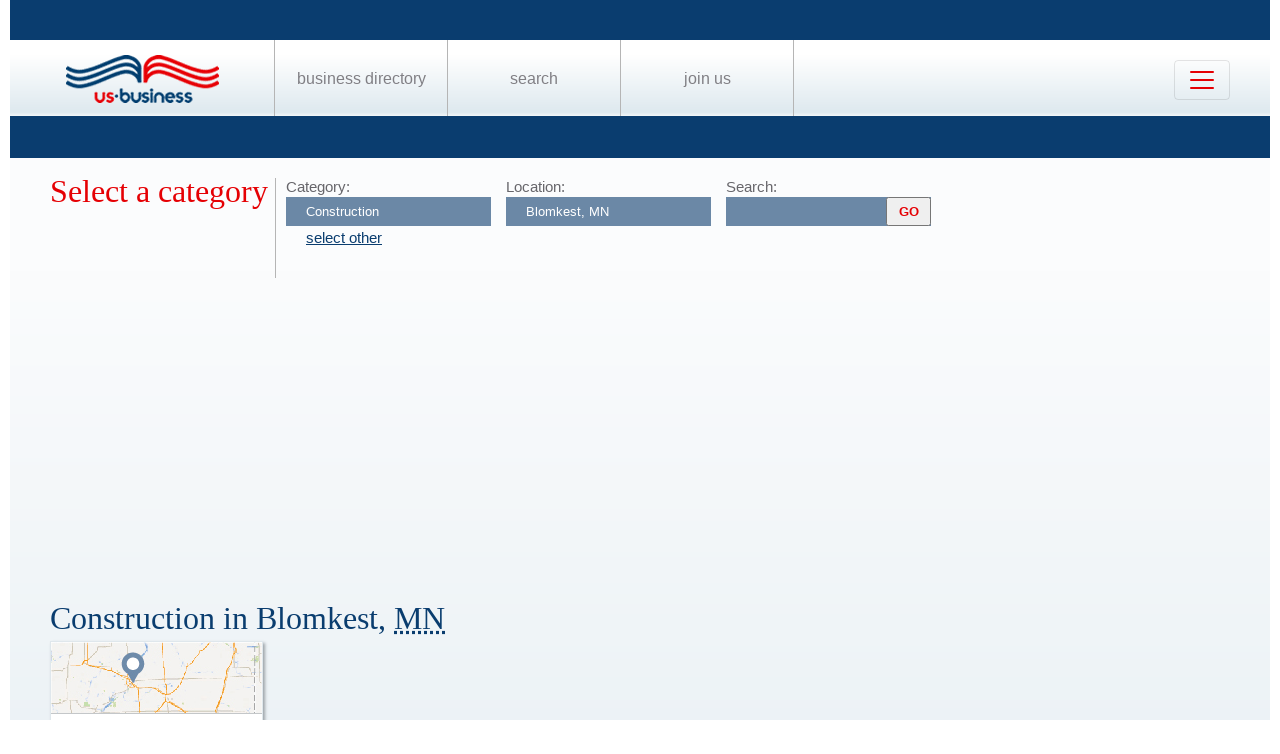

--- FILE ---
content_type: text/html; charset=utf-8
request_url: https://www.google.com/recaptcha/api2/aframe
body_size: 265
content:
<!DOCTYPE HTML><html><head><meta http-equiv="content-type" content="text/html; charset=UTF-8"></head><body><script nonce="134KvT0MUOS9pL8m_m31tw">/** Anti-fraud and anti-abuse applications only. See google.com/recaptcha */ try{var clients={'sodar':'https://pagead2.googlesyndication.com/pagead/sodar?'};window.addEventListener("message",function(a){try{if(a.source===window.parent){var b=JSON.parse(a.data);var c=clients[b['id']];if(c){var d=document.createElement('img');d.src=c+b['params']+'&rc='+(localStorage.getItem("rc::a")?sessionStorage.getItem("rc::b"):"");window.document.body.appendChild(d);sessionStorage.setItem("rc::e",parseInt(sessionStorage.getItem("rc::e")||0)+1);localStorage.setItem("rc::h",'1768813948824');}}}catch(b){}});window.parent.postMessage("_grecaptcha_ready", "*");}catch(b){}</script></body></html>